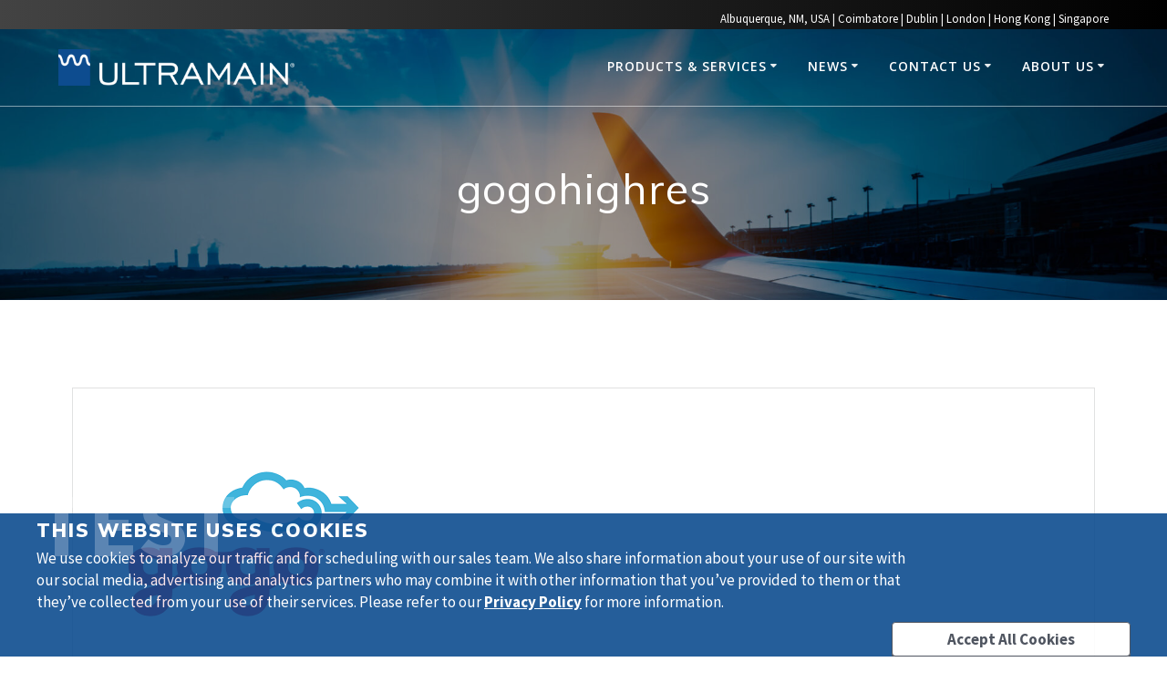

--- FILE ---
content_type: text/html; charset=UTF-8
request_url: https://staging.ultramain.com/297-2/gogohighres/
body_size: 15017
content:
<!DOCTYPE html>
<html dir="ltr" lang="en-US" prefix="og: https://ogp.me/ns#">
<head>
    <meta charset="UTF-8">
    <meta name="viewport" content="width=device-width, initial-scale=1">
    <link rel="profile" href="http://gmpg.org/xfn/11">

	<script id="CookiebotConfiguration" type="application/json" data-cookieconsent="ignore">
	{
		"Frameworks": {
			"IABTCF2": {
				"AllowedVendors": [],
				"AllowedGoogleACVendors": [],
				"AllowedPurposes": [],
				"AllowedSpecialPurposes": [],
				"AllowedFeatures": [],
				"AllowedSpecialFeatures": [],
		"VendorRestrictions": []
			}
		}
	}
</script>
<script type="text/javascript" data-cookieconsent="ignore">
	window.dataLayer = window.dataLayer || [];

	function gtag() {
		dataLayer.push(arguments);
	}

	gtag("consent", "default", {
		ad_personalization: "denied",
		ad_storage: "denied",
		ad_user_data: "denied",
		analytics_storage: "denied",
		functionality_storage: "denied",
		personalization_storage: "denied",
		security_storage: "granted",
		wait_for_update: 500,
	});
	gtag("set", "ads_data_redaction", true);
	</script>
<script type="text/javascript"
		id="Cookiebot"
		src="https://consent.cookiebot.com/uc.js"
		data-implementation="wp"
		data-cbid="a4585e6c-8e80-416e-b058-508658375dc4"
			data-framework="TCFv2.2"
							data-blockingmode="auto"
	></script>
    <script>
        (function (exports, d) {
            var _isReady = false,
                _event,
                _fns = [];

            function onReady(event) {
                d.removeEventListener("DOMContentLoaded", onReady);
                _isReady = true;
                _event = event;
                _fns.forEach(function (_fn) {
                    var fn = _fn[0],
                        context = _fn[1];
                    fn.call(context || exports, window.jQuery);
                });
            }

            function onReadyIe(event) {
                if (d.readyState === "complete") {
                    d.detachEvent("onreadystatechange", onReadyIe);
                    _isReady = true;
                    _event = event;
                    _fns.forEach(function (_fn) {
                        var fn = _fn[0],
                            context = _fn[1];
                        fn.call(context || exports, event);
                    });
                }
            }

            d.addEventListener && d.addEventListener("DOMContentLoaded", onReady) ||
            d.attachEvent && d.attachEvent("onreadystatechange", onReadyIe);

            function domReady(fn, context) {
                if (_isReady) {
                    fn.call(context, _event);
                }

                _fns.push([fn, context]);
            }

            exports.mesmerizeDomReady = domReady;
        })(window, document);
    </script>
	<title>gogohighres | Ultramain Systems</title>
	<style>img:is([sizes="auto" i], [sizes^="auto," i]) { contain-intrinsic-size: 3000px 1500px }</style>
	
		<!-- All in One SEO 4.8.5 - aioseo.com -->
	<meta name="robots" content="max-image-preview:large" />
	<meta name="author" content="Melissa"/>
	<link rel="canonical" href="https://staging.ultramain.com/297-2/gogohighres/" />
	<meta name="generator" content="All in One SEO (AIOSEO) 4.8.5" />
		<meta property="og:locale" content="en_US" />
		<meta property="og:site_name" content="Ultramain Systems | Simple | Mobile | Paperless" />
		<meta property="og:type" content="article" />
		<meta property="og:title" content="gogohighres | Ultramain Systems" />
		<meta property="og:url" content="https://staging.ultramain.com/297-2/gogohighres/" />
		<meta property="og:image" content="https://staging.ultramain.com/wp-content/uploads/2020/09/UtramainLogo.wt_.png" />
		<meta property="og:image:secure_url" content="https://staging.ultramain.com/wp-content/uploads/2020/09/UtramainLogo.wt_.png" />
		<meta property="article:published_time" content="2020-09-24T15:37:17+00:00" />
		<meta property="article:modified_time" content="2020-09-24T15:37:17+00:00" />
		<meta name="twitter:card" content="summary" />
		<meta name="twitter:title" content="gogohighres | Ultramain Systems" />
		<meta name="twitter:image" content="https://staging.ultramain.com/wp-content/uploads/2020/09/UtramainLogo.wt_.png" />
		<script type="application/ld+json" class="aioseo-schema">
			{"@context":"https:\/\/schema.org","@graph":[{"@type":"BreadcrumbList","@id":"https:\/\/staging.ultramain.com\/297-2\/gogohighres\/#breadcrumblist","itemListElement":[{"@type":"ListItem","@id":"https:\/\/staging.ultramain.com#listItem","position":1,"name":"Home","item":"https:\/\/staging.ultramain.com","nextItem":{"@type":"ListItem","@id":"https:\/\/staging.ultramain.com\/297-2\/gogohighres\/#listItem","name":"gogohighres"}},{"@type":"ListItem","@id":"https:\/\/staging.ultramain.com\/297-2\/gogohighres\/#listItem","position":2,"name":"gogohighres","previousItem":{"@type":"ListItem","@id":"https:\/\/staging.ultramain.com#listItem","name":"Home"}}]},{"@type":"ItemPage","@id":"https:\/\/staging.ultramain.com\/297-2\/gogohighres\/#itempage","url":"https:\/\/staging.ultramain.com\/297-2\/gogohighres\/","name":"gogohighres | Ultramain Systems","inLanguage":"en-US","isPartOf":{"@id":"https:\/\/staging.ultramain.com\/#website"},"breadcrumb":{"@id":"https:\/\/staging.ultramain.com\/297-2\/gogohighres\/#breadcrumblist"},"author":{"@id":"https:\/\/staging.ultramain.com\/author\/mmartinezultramain-com\/#author"},"creator":{"@id":"https:\/\/staging.ultramain.com\/author\/mmartinezultramain-com\/#author"},"datePublished":"2020-09-24T09:37:17-06:00","dateModified":"2020-09-24T09:37:17-06:00"},{"@type":"Organization","@id":"https:\/\/staging.ultramain.com\/#organization","name":"Ultramain Systems","description":"Simple | Mobile | Paperless","url":"https:\/\/staging.ultramain.com\/","logo":{"@type":"ImageObject","url":"https:\/\/staging.ultramain.com\/wp-content\/uploads\/2020\/09\/UtramainLogo.wt_.png","@id":"https:\/\/staging.ultramain.com\/297-2\/gogohighres\/#organizationLogo","width":2402,"height":371},"image":{"@id":"https:\/\/staging.ultramain.com\/297-2\/gogohighres\/#organizationLogo"}},{"@type":"Person","@id":"https:\/\/staging.ultramain.com\/author\/mmartinezultramain-com\/#author","url":"https:\/\/staging.ultramain.com\/author\/mmartinezultramain-com\/","name":"Melissa","image":{"@type":"ImageObject","@id":"https:\/\/staging.ultramain.com\/297-2\/gogohighres\/#authorImage","url":"https:\/\/secure.gravatar.com\/avatar\/621c69357322c67c9ee35e1c6946c9989c0e307878a941f7f1ad9fcd09004ed7?s=96&d=mm&r=g","width":96,"height":96,"caption":"Melissa"}},{"@type":"WebSite","@id":"https:\/\/staging.ultramain.com\/#website","url":"https:\/\/staging.ultramain.com\/","name":"Ultramain Systems","description":"Simple | Mobile | Paperless","inLanguage":"en-US","publisher":{"@id":"https:\/\/staging.ultramain.com\/#organization"}}]}
		</script>
		<!-- All in One SEO -->

<link rel='dns-prefetch' href='//fonts.googleapis.com' />
<link rel="alternate" type="application/rss+xml" title="Ultramain Systems &raquo; Feed" href="https://staging.ultramain.com/feed/" />
<link rel="alternate" type="application/rss+xml" title="Ultramain Systems &raquo; Comments Feed" href="https://staging.ultramain.com/comments/feed/" />
<script type="text/javascript">
/* <![CDATA[ */
window._wpemojiSettings = {"baseUrl":"https:\/\/s.w.org\/images\/core\/emoji\/16.0.1\/72x72\/","ext":".png","svgUrl":"https:\/\/s.w.org\/images\/core\/emoji\/16.0.1\/svg\/","svgExt":".svg","source":{"concatemoji":"https:\/\/staging.ultramain.com\/wp-includes\/js\/wp-emoji-release.min.js?ver=6.8.3"}};
/*! This file is auto-generated */
!function(s,n){var o,i,e;function c(e){try{var t={supportTests:e,timestamp:(new Date).valueOf()};sessionStorage.setItem(o,JSON.stringify(t))}catch(e){}}function p(e,t,n){e.clearRect(0,0,e.canvas.width,e.canvas.height),e.fillText(t,0,0);var t=new Uint32Array(e.getImageData(0,0,e.canvas.width,e.canvas.height).data),a=(e.clearRect(0,0,e.canvas.width,e.canvas.height),e.fillText(n,0,0),new Uint32Array(e.getImageData(0,0,e.canvas.width,e.canvas.height).data));return t.every(function(e,t){return e===a[t]})}function u(e,t){e.clearRect(0,0,e.canvas.width,e.canvas.height),e.fillText(t,0,0);for(var n=e.getImageData(16,16,1,1),a=0;a<n.data.length;a++)if(0!==n.data[a])return!1;return!0}function f(e,t,n,a){switch(t){case"flag":return n(e,"\ud83c\udff3\ufe0f\u200d\u26a7\ufe0f","\ud83c\udff3\ufe0f\u200b\u26a7\ufe0f")?!1:!n(e,"\ud83c\udde8\ud83c\uddf6","\ud83c\udde8\u200b\ud83c\uddf6")&&!n(e,"\ud83c\udff4\udb40\udc67\udb40\udc62\udb40\udc65\udb40\udc6e\udb40\udc67\udb40\udc7f","\ud83c\udff4\u200b\udb40\udc67\u200b\udb40\udc62\u200b\udb40\udc65\u200b\udb40\udc6e\u200b\udb40\udc67\u200b\udb40\udc7f");case"emoji":return!a(e,"\ud83e\udedf")}return!1}function g(e,t,n,a){var r="undefined"!=typeof WorkerGlobalScope&&self instanceof WorkerGlobalScope?new OffscreenCanvas(300,150):s.createElement("canvas"),o=r.getContext("2d",{willReadFrequently:!0}),i=(o.textBaseline="top",o.font="600 32px Arial",{});return e.forEach(function(e){i[e]=t(o,e,n,a)}),i}function t(e){var t=s.createElement("script");t.src=e,t.defer=!0,s.head.appendChild(t)}"undefined"!=typeof Promise&&(o="wpEmojiSettingsSupports",i=["flag","emoji"],n.supports={everything:!0,everythingExceptFlag:!0},e=new Promise(function(e){s.addEventListener("DOMContentLoaded",e,{once:!0})}),new Promise(function(t){var n=function(){try{var e=JSON.parse(sessionStorage.getItem(o));if("object"==typeof e&&"number"==typeof e.timestamp&&(new Date).valueOf()<e.timestamp+604800&&"object"==typeof e.supportTests)return e.supportTests}catch(e){}return null}();if(!n){if("undefined"!=typeof Worker&&"undefined"!=typeof OffscreenCanvas&&"undefined"!=typeof URL&&URL.createObjectURL&&"undefined"!=typeof Blob)try{var e="postMessage("+g.toString()+"("+[JSON.stringify(i),f.toString(),p.toString(),u.toString()].join(",")+"));",a=new Blob([e],{type:"text/javascript"}),r=new Worker(URL.createObjectURL(a),{name:"wpTestEmojiSupports"});return void(r.onmessage=function(e){c(n=e.data),r.terminate(),t(n)})}catch(e){}c(n=g(i,f,p,u))}t(n)}).then(function(e){for(var t in e)n.supports[t]=e[t],n.supports.everything=n.supports.everything&&n.supports[t],"flag"!==t&&(n.supports.everythingExceptFlag=n.supports.everythingExceptFlag&&n.supports[t]);n.supports.everythingExceptFlag=n.supports.everythingExceptFlag&&!n.supports.flag,n.DOMReady=!1,n.readyCallback=function(){n.DOMReady=!0}}).then(function(){return e}).then(function(){var e;n.supports.everything||(n.readyCallback(),(e=n.source||{}).concatemoji?t(e.concatemoji):e.wpemoji&&e.twemoji&&(t(e.twemoji),t(e.wpemoji)))}))}((window,document),window._wpemojiSettings);
/* ]]> */
</script>
<style id='wp-emoji-styles-inline-css' type='text/css'>

	img.wp-smiley, img.emoji {
		display: inline !important;
		border: none !important;
		box-shadow: none !important;
		height: 1em !important;
		width: 1em !important;
		margin: 0 0.07em !important;
		vertical-align: -0.1em !important;
		background: none !important;
		padding: 0 !important;
	}
</style>
<link rel='stylesheet' id='wp-block-library-css' href='https://staging.ultramain.com/wp-includes/css/dist/block-library/style.min.css?ver=6.8.3' type='text/css' media='all' />
<style id='classic-theme-styles-inline-css' type='text/css'>
/*! This file is auto-generated */
.wp-block-button__link{color:#fff;background-color:#32373c;border-radius:9999px;box-shadow:none;text-decoration:none;padding:calc(.667em + 2px) calc(1.333em + 2px);font-size:1.125em}.wp-block-file__button{background:#32373c;color:#fff;text-decoration:none}
</style>
<style id='global-styles-inline-css' type='text/css'>
:root{--wp--preset--aspect-ratio--square: 1;--wp--preset--aspect-ratio--4-3: 4/3;--wp--preset--aspect-ratio--3-4: 3/4;--wp--preset--aspect-ratio--3-2: 3/2;--wp--preset--aspect-ratio--2-3: 2/3;--wp--preset--aspect-ratio--16-9: 16/9;--wp--preset--aspect-ratio--9-16: 9/16;--wp--preset--color--black: #000000;--wp--preset--color--cyan-bluish-gray: #abb8c3;--wp--preset--color--white: #ffffff;--wp--preset--color--pale-pink: #f78da7;--wp--preset--color--vivid-red: #cf2e2e;--wp--preset--color--luminous-vivid-orange: #ff6900;--wp--preset--color--luminous-vivid-amber: #fcb900;--wp--preset--color--light-green-cyan: #7bdcb5;--wp--preset--color--vivid-green-cyan: #00d084;--wp--preset--color--pale-cyan-blue: #8ed1fc;--wp--preset--color--vivid-cyan-blue: #0693e3;--wp--preset--color--vivid-purple: #9b51e0;--wp--preset--gradient--vivid-cyan-blue-to-vivid-purple: linear-gradient(135deg,rgba(6,147,227,1) 0%,rgb(155,81,224) 100%);--wp--preset--gradient--light-green-cyan-to-vivid-green-cyan: linear-gradient(135deg,rgb(122,220,180) 0%,rgb(0,208,130) 100%);--wp--preset--gradient--luminous-vivid-amber-to-luminous-vivid-orange: linear-gradient(135deg,rgba(252,185,0,1) 0%,rgba(255,105,0,1) 100%);--wp--preset--gradient--luminous-vivid-orange-to-vivid-red: linear-gradient(135deg,rgba(255,105,0,1) 0%,rgb(207,46,46) 100%);--wp--preset--gradient--very-light-gray-to-cyan-bluish-gray: linear-gradient(135deg,rgb(238,238,238) 0%,rgb(169,184,195) 100%);--wp--preset--gradient--cool-to-warm-spectrum: linear-gradient(135deg,rgb(74,234,220) 0%,rgb(151,120,209) 20%,rgb(207,42,186) 40%,rgb(238,44,130) 60%,rgb(251,105,98) 80%,rgb(254,248,76) 100%);--wp--preset--gradient--blush-light-purple: linear-gradient(135deg,rgb(255,206,236) 0%,rgb(152,150,240) 100%);--wp--preset--gradient--blush-bordeaux: linear-gradient(135deg,rgb(254,205,165) 0%,rgb(254,45,45) 50%,rgb(107,0,62) 100%);--wp--preset--gradient--luminous-dusk: linear-gradient(135deg,rgb(255,203,112) 0%,rgb(199,81,192) 50%,rgb(65,88,208) 100%);--wp--preset--gradient--pale-ocean: linear-gradient(135deg,rgb(255,245,203) 0%,rgb(182,227,212) 50%,rgb(51,167,181) 100%);--wp--preset--gradient--electric-grass: linear-gradient(135deg,rgb(202,248,128) 0%,rgb(113,206,126) 100%);--wp--preset--gradient--midnight: linear-gradient(135deg,rgb(2,3,129) 0%,rgb(40,116,252) 100%);--wp--preset--font-size--small: 13px;--wp--preset--font-size--medium: 20px;--wp--preset--font-size--large: 36px;--wp--preset--font-size--x-large: 42px;--wp--preset--spacing--20: 0.44rem;--wp--preset--spacing--30: 0.67rem;--wp--preset--spacing--40: 1rem;--wp--preset--spacing--50: 1.5rem;--wp--preset--spacing--60: 2.25rem;--wp--preset--spacing--70: 3.38rem;--wp--preset--spacing--80: 5.06rem;--wp--preset--shadow--natural: 6px 6px 9px rgba(0, 0, 0, 0.2);--wp--preset--shadow--deep: 12px 12px 50px rgba(0, 0, 0, 0.4);--wp--preset--shadow--sharp: 6px 6px 0px rgba(0, 0, 0, 0.2);--wp--preset--shadow--outlined: 6px 6px 0px -3px rgba(255, 255, 255, 1), 6px 6px rgba(0, 0, 0, 1);--wp--preset--shadow--crisp: 6px 6px 0px rgba(0, 0, 0, 1);}:where(.is-layout-flex){gap: 0.5em;}:where(.is-layout-grid){gap: 0.5em;}body .is-layout-flex{display: flex;}.is-layout-flex{flex-wrap: wrap;align-items: center;}.is-layout-flex > :is(*, div){margin: 0;}body .is-layout-grid{display: grid;}.is-layout-grid > :is(*, div){margin: 0;}:where(.wp-block-columns.is-layout-flex){gap: 2em;}:where(.wp-block-columns.is-layout-grid){gap: 2em;}:where(.wp-block-post-template.is-layout-flex){gap: 1.25em;}:where(.wp-block-post-template.is-layout-grid){gap: 1.25em;}.has-black-color{color: var(--wp--preset--color--black) !important;}.has-cyan-bluish-gray-color{color: var(--wp--preset--color--cyan-bluish-gray) !important;}.has-white-color{color: var(--wp--preset--color--white) !important;}.has-pale-pink-color{color: var(--wp--preset--color--pale-pink) !important;}.has-vivid-red-color{color: var(--wp--preset--color--vivid-red) !important;}.has-luminous-vivid-orange-color{color: var(--wp--preset--color--luminous-vivid-orange) !important;}.has-luminous-vivid-amber-color{color: var(--wp--preset--color--luminous-vivid-amber) !important;}.has-light-green-cyan-color{color: var(--wp--preset--color--light-green-cyan) !important;}.has-vivid-green-cyan-color{color: var(--wp--preset--color--vivid-green-cyan) !important;}.has-pale-cyan-blue-color{color: var(--wp--preset--color--pale-cyan-blue) !important;}.has-vivid-cyan-blue-color{color: var(--wp--preset--color--vivid-cyan-blue) !important;}.has-vivid-purple-color{color: var(--wp--preset--color--vivid-purple) !important;}.has-black-background-color{background-color: var(--wp--preset--color--black) !important;}.has-cyan-bluish-gray-background-color{background-color: var(--wp--preset--color--cyan-bluish-gray) !important;}.has-white-background-color{background-color: var(--wp--preset--color--white) !important;}.has-pale-pink-background-color{background-color: var(--wp--preset--color--pale-pink) !important;}.has-vivid-red-background-color{background-color: var(--wp--preset--color--vivid-red) !important;}.has-luminous-vivid-orange-background-color{background-color: var(--wp--preset--color--luminous-vivid-orange) !important;}.has-luminous-vivid-amber-background-color{background-color: var(--wp--preset--color--luminous-vivid-amber) !important;}.has-light-green-cyan-background-color{background-color: var(--wp--preset--color--light-green-cyan) !important;}.has-vivid-green-cyan-background-color{background-color: var(--wp--preset--color--vivid-green-cyan) !important;}.has-pale-cyan-blue-background-color{background-color: var(--wp--preset--color--pale-cyan-blue) !important;}.has-vivid-cyan-blue-background-color{background-color: var(--wp--preset--color--vivid-cyan-blue) !important;}.has-vivid-purple-background-color{background-color: var(--wp--preset--color--vivid-purple) !important;}.has-black-border-color{border-color: var(--wp--preset--color--black) !important;}.has-cyan-bluish-gray-border-color{border-color: var(--wp--preset--color--cyan-bluish-gray) !important;}.has-white-border-color{border-color: var(--wp--preset--color--white) !important;}.has-pale-pink-border-color{border-color: var(--wp--preset--color--pale-pink) !important;}.has-vivid-red-border-color{border-color: var(--wp--preset--color--vivid-red) !important;}.has-luminous-vivid-orange-border-color{border-color: var(--wp--preset--color--luminous-vivid-orange) !important;}.has-luminous-vivid-amber-border-color{border-color: var(--wp--preset--color--luminous-vivid-amber) !important;}.has-light-green-cyan-border-color{border-color: var(--wp--preset--color--light-green-cyan) !important;}.has-vivid-green-cyan-border-color{border-color: var(--wp--preset--color--vivid-green-cyan) !important;}.has-pale-cyan-blue-border-color{border-color: var(--wp--preset--color--pale-cyan-blue) !important;}.has-vivid-cyan-blue-border-color{border-color: var(--wp--preset--color--vivid-cyan-blue) !important;}.has-vivid-purple-border-color{border-color: var(--wp--preset--color--vivid-purple) !important;}.has-vivid-cyan-blue-to-vivid-purple-gradient-background{background: var(--wp--preset--gradient--vivid-cyan-blue-to-vivid-purple) !important;}.has-light-green-cyan-to-vivid-green-cyan-gradient-background{background: var(--wp--preset--gradient--light-green-cyan-to-vivid-green-cyan) !important;}.has-luminous-vivid-amber-to-luminous-vivid-orange-gradient-background{background: var(--wp--preset--gradient--luminous-vivid-amber-to-luminous-vivid-orange) !important;}.has-luminous-vivid-orange-to-vivid-red-gradient-background{background: var(--wp--preset--gradient--luminous-vivid-orange-to-vivid-red) !important;}.has-very-light-gray-to-cyan-bluish-gray-gradient-background{background: var(--wp--preset--gradient--very-light-gray-to-cyan-bluish-gray) !important;}.has-cool-to-warm-spectrum-gradient-background{background: var(--wp--preset--gradient--cool-to-warm-spectrum) !important;}.has-blush-light-purple-gradient-background{background: var(--wp--preset--gradient--blush-light-purple) !important;}.has-blush-bordeaux-gradient-background{background: var(--wp--preset--gradient--blush-bordeaux) !important;}.has-luminous-dusk-gradient-background{background: var(--wp--preset--gradient--luminous-dusk) !important;}.has-pale-ocean-gradient-background{background: var(--wp--preset--gradient--pale-ocean) !important;}.has-electric-grass-gradient-background{background: var(--wp--preset--gradient--electric-grass) !important;}.has-midnight-gradient-background{background: var(--wp--preset--gradient--midnight) !important;}.has-small-font-size{font-size: var(--wp--preset--font-size--small) !important;}.has-medium-font-size{font-size: var(--wp--preset--font-size--medium) !important;}.has-large-font-size{font-size: var(--wp--preset--font-size--large) !important;}.has-x-large-font-size{font-size: var(--wp--preset--font-size--x-large) !important;}
:where(.wp-block-post-template.is-layout-flex){gap: 1.25em;}:where(.wp-block-post-template.is-layout-grid){gap: 1.25em;}
:where(.wp-block-columns.is-layout-flex){gap: 2em;}:where(.wp-block-columns.is-layout-grid){gap: 2em;}
:root :where(.wp-block-pullquote){font-size: 1.5em;line-height: 1.6;}
</style>
<link rel='stylesheet' id='ctct_form_styles-css' href='https://staging.ultramain.com/wp-content/plugins/constant-contact-forms/assets/css/style.css?ver=2.11.3' type='text/css' media='all' />
<link rel='stylesheet' id='contact-form-7-css' href='https://staging.ultramain.com/wp-content/plugins/contact-form-7/includes/css/styles.css?ver=6.1' type='text/css' media='all' />
<link rel='stylesheet' id='wp-show-posts-css' href='https://staging.ultramain.com/wp-content/plugins/wp-show-posts/css/wp-show-posts-min.css?ver=1.1.6' type='text/css' media='all' />
<link rel='stylesheet' id='ivory-search-styles-css' href='https://staging.ultramain.com/wp-content/plugins/add-search-to-menu/public/css/ivory-search.min.css?ver=5.5.11' type='text/css' media='all' />
<link rel='stylesheet' id='mesmerize-style-css' href='https://staging.ultramain.com/wp-content/themes/mesmerize-pro/style.min.css?ver=1.6.184' type='text/css' media='all' />
<style id='mesmerize-style-inline-css' type='text/css'>
img.logo.dark, img.custom-logo{width:auto;max-height:40px !important;}
/** cached kirki style */.footer-content.color-overlay::before{background:#ffffff;opacity:0.5;}.footer p, .footer{color:#FFF;}.footer a .fa, .footer .fa{color:#FFF;}.footer a:hover .fa{color:#3F464C;}.footer-border-accent{border-color:rgb(3,169,244) !important;}.footer-bg-accent{background-color:rgb(3,169,244) !important;}body{font-family:"Source Sans Pro", Helvetica, Arial, sans-serif;font-weight:400;font-style:normal;color:#909293;}body h1{font-family:Muli, Helvetica, Arial, sans-serif;font-weight:600;font-size:2.625rem;line-height:4rem;letter-spacing:normal;color:#3C424F;}body h2{font-family:Muli, Helvetica, Arial, sans-serif;font-weight:600;font-size:2.188rem;line-height:3rem;letter-spacing:normal;text-transform:none;color:#3C424F;}body h3{font-family:Muli, Helvetica, Arial, sans-serif;font-weight:600;font-size:1.313rem;line-height:2.25rem;letter-spacing:normal;text-transform:none;color:#3C424F;}body h4{font-family:Muli, Helvetica, Arial, sans-serif;font-weight:600;font-size:0.963rem;line-height:1.75rem;letter-spacing:0.0625rem;text-transform:none;color:#3C424F;}body h5{font-family:Muli, Helvetica, Arial, sans-serif;font-weight:800;font-style:normal;font-size:0.875rem;line-height:1.8;letter-spacing:2px;text-transform:none;color:#3C424F;}body h6{font-family:Muli, Helvetica, Arial, sans-serif;font-weight:800;font-size:0.766rem;line-height:1.375rem;letter-spacing:0.1875rem;color:#3C424F;}.header.color-overlay:before{background:#000000;}.header .background-overlay,.header.color-overlay::before{opacity:0.42;}.header.color-overlay:after{filter:invert(0%) ;}.header-homepage p.header-subtitle2{margin-top:0;margin-bottom:20px;font-family:Roboto, Helvetica, Arial, sans-serif;font-weight:300;font-size:1.4em;line-height:130%;letter-spacing:0px;text-transform:none;color:#ffffff;background:rgba(0,0,0,0);padding-top:0px;padding-bottom:0px;padding-left:0px;padding-right:0px;-webkit-border-radius:0px;-moz-border-radius:0px;border-radius:0px;}.header-homepage h1.hero-title{font-family:Muli, Helvetica, Arial, sans-serif;font-weight:300;font-style:normal;font-size:3.3em;line-height:120%;letter-spacing:5px;text-transform:capitalize;color:#FFFFFF;}.header-homepage .hero-title{margin-top:0;margin-bottom:20px;background:rgba(0,0,0,0);padding-top:0px;padding-bottom:0px;padding-left:0px;padding-right:0px;-webkit-border-radius:0px;-moz-border-radius:0px;border-radius:0px;}.header-homepage p.header-subtitle{margin-top:0;margin-bottom:50px;font-family:Muli, Helvetica, Arial, sans-serif;font-weight:300;font-style:normal;font-size:1.5em;line-height:130%;letter-spacing:0px;text-transform:none;color:#FFFFFF;background:rgba(255,255,255,0);padding-top:0px;padding-bottom:0px;padding-left:0px;padding-right:0px;-webkit-border-radius:0px;-moz-border-radius:0px;border-radius:0px;}.header-buttons-wrapper{background:rgba(0,0,0,0);padding-top:0px;padding-bottom:0px;padding-left:0px;padding-right:0px;-webkit-border-radius:0px;-moz-border-radius:0px;border-radius:0px;}.header-homepage .header-description-row{padding-top:8%;padding-bottom:10%;}.inner-header-description{padding-top:5%;padding-bottom:6%;}.inner-header-description .header-subtitle{font-family:Muli, Helvetica, Arial, sans-serif;font-weight:300;font-style:normal;font-size:1.3em;line-height:130%;letter-spacing:0px;text-transform:none;color:#ffffff;}.inner-header-description h1.hero-title{font-family:Muli, Helvetica, Arial, sans-serif;font-weight:400;font-style:normal;font-size:2.0em;line-height:110%;letter-spacing:0.9px;text-transform:none;color:#FFFFFF;}.header-top-bar-inner{height:32px;}.header-top-bar .header-top-bar-area.area-left span{color:#FFFFFF;}.header-top-bar .header-top-bar-area.area-left i.fa{color:#B2B1B0;}.header-top-bar .header-top-bar-area.area-left .top-bar-social-icons i{color:#fff;}.header-top-bar .header-top-bar-area.area-left .top-bar-social-icons i:hover{color:#fff;}.header-top-bar .header-top-bar-area.area-left .top-bar-menu > li > a{color:#fff;}.header-top-bar .header-top-bar-area.area-left .top-bar-menu > li > a:hover{color:#fff!important;}.header-top-bar .header-top-bar-area.area-left .top-bar-menu > li > a:visited{color:#fff;}.header-top-bar .header-top-bar-area.area-left span.top-bar-text{color:#fff;}.header-top-bar .header-top-bar-area.area-right span{color:#FFFFFF;}.header-top-bar .header-top-bar-area.area-right i.fa{color:#999;}.header-top-bar .header-top-bar-area.area-right .top-bar-social-icons i{color:#B2B1B0;}.header-top-bar .header-top-bar-area.area-right .top-bar-social-icons i:hover{color:#fff;}.header-top-bar .header-top-bar-area.area-right .top-bar-menu > li > a{color:#fff;}.header-top-bar .header-top-bar-area.area-right .top-bar-menu > li > a:hover{color:#fff!important;}.header-top-bar .header-top-bar-area.area-right .top-bar-menu > li > a:visited{color:#fff;}.header-top-bar .header-top-bar-area.area-right span.top-bar-text{color:#fff;}.mesmerize-inner-page .navigation-bar.bordered{border-bottom-color:rgba(255, 255, 255, 0.5);border-bottom-width:1px;border-bottom-style:solid;}.mesmerize-inner-page .fixto-fixed .main_menu_col, .mesmerize-inner-page .fixto-fixed .main-menu{justify-content:flex-end!important;}.mesmerize-inner-page .navigation-bar.fixto-fixed{background-color:rgba(255, 255, 255, 1)!important;}.mesmerize-inner-page #main_menu > li > a{font-family:"Open Sans", Helvetica, Arial, sans-serif;font-weight:600;font-style:normal;font-size:14px;line-height:160%;letter-spacing:1px;text-transform:uppercase;}.mesmerize-front-page .fixto-fixed .main_menu_col, .mesmerize-front-page .fixto-fixed .main-menu{justify-content:flex-end!important;}.mesmerize-front-page .navigation-bar.fixto-fixed{background-color:rgba(255, 255, 255, 1)!important;}.mesmerize-front-page #main_menu > li > a{font-family:Muli, Helvetica, Arial, sans-serif;font-weight:600;font-style:normal;font-size:14px;line-height:160%;letter-spacing:1px;text-transform:uppercase;}.mesmerize-front-page #main_menu > li li > a{font-family:Muli, Helvetica, Arial, sans-serif;font-weight:600;font-style:normal;font-size:0.875rem;line-height:120%;letter-spacing:0px;text-transform:none;}.mesmerize-front-page .header-nav-area .social-icons a{color:#FFFFFF!important;}.mesmerize-front-page .fixto-fixed .header-nav-area .social-icons a{color:#000000!important;}.mesmerize-front-page  .nav-search.widget_search *{color:#FFFFFF;}.mesmerize-front-page  .nav-search.widget_search input{border-color:#FFFFFF;}.mesmerize-front-page  .nav-search.widget_search input::-webkit-input-placeholder{color:#FFFFFF;}.mesmerize-front-page  .nav-search.widget_search input:-ms-input-placeholder{color:#FFFFFF;}.mesmerize-front-page  .nav-search.widget_search input:-moz-placeholder{color:#FFFFFF;}.mesmerize-front-page .fixto-fixed  .nav-search.widget_search *{color:#000000;}.mesmerize-front-page .fixto-fixed  .nav-search.widget_search input{border-color:#000000;}.mesmerize-front-page .fixto-fixed  .nav-search.widget_search input::-webkit-input-placeholder{color:#000000;}.mesmerize-front-page .fixto-fixed  .nav-search.widget_search input:-ms-input-placeholder{color:#000000;}.mesmerize-front-page .fixto-fixed  .nav-search.widget_search input:-moz-placeholder{color:#000000;}.mesmerize-inner-page .inner_header-nav-area .social-icons a{color:#FFFFFF!important;}.mesmerize-inner-page .fixto-fixed .inner_header-nav-area .social-icons a{color:#000000!important;}.mesmerize-inner-page .nav-search.widget_search *{color:#FFFFFF;}.mesmerize-inner-page .nav-search.widget_search input{border-color:#FFFFFF;}.mesmerize-inner-page .nav-search.widget_search input::-webkit-input-placeholder{color:#FFFFFF;}.mesmerize-inner-page .nav-search.widget_search input:-ms-input-placeholder{color:#FFFFFF;}.mesmerize-inner-page .nav-search.widget_search input:-moz-placeholder{color:#FFFFFF;}.mesmerize-inner-page .fixto-fixed .nav-search.widget_search *{color:#000000;}.mesmerize-inner-page .fixto-fixed .nav-search.widget_search input{border-color:#000000;}.mesmerize-inner-page .fixto-fixed .nav-search.widget_search input::-webkit-input-placeholder{color:#000000;}.mesmerize-inner-page .fixto-fixed .nav-search.widget_search input:-ms-input-placeholder{color:#000000;}.mesmerize-inner-page .fixto-fixed .nav-search.widget_search input:-moz-placeholder{color:#000000;}[data-component="offcanvas"] i.fa{color:#fff!important;}[data-component="offcanvas"] .bubble{background-color:#fff!important;}.fixto-fixed [data-component="offcanvas"] i.fa{color:#000000!important;}.fixto-fixed [data-component="offcanvas"] .bubble{background-color:#000000!important;}#offcanvas-wrapper{background-color:#222B34!important;}html.has-offscreen body:after{background-color:rgba(34, 43, 52, 0.7)!important;}#offcanvas-wrapper *:not(.arrow){color:#ffffff!important;}#offcanvas_menu li.open, #offcanvas_menu li.current-menu-item, #offcanvas_menu li.current-menu-item > a, #offcanvas_menu li.current_page_item, #offcanvas_menu li.current_page_item > a{background-color:#FFFFFF;}#offcanvas_menu li.open > a, #offcanvas_menu li.open > a > i, #offcanvas_menu li.current-menu-item > a, #offcanvas_menu li.current_page_item > a{color:#2395F6!important;}#offcanvas_menu li.open > a, #offcanvas_menu li.current-menu-item > a, #offcanvas_menu li.current_page_item > a{border-left-color:#2395F6!important;}#offcanvas_menu li > ul{background-color:#686B77;}#offcanvas_menu li > a{font-family:"Open Sans", Helvetica, Arial, sans-serif;font-weight:400;font-size:0.875rem;line-height:100%;letter-spacing:0px;text-transform:none;}.navigation-bar.homepage:not(.coloured-nav) a.text-logo,.navigation-bar.homepage:not(.coloured-nav) #main_menu li.logo > a.text-logo,.navigation-bar.homepage:not(.coloured-nav) #main_menu li.logo > a.text-logo:hover{color:#fff;font-family:inherit;font-weight:600;font-size:1.6rem;line-height:100%;letter-spacing:0px;text-transform:uppercase;}.navigation-bar.homepage.fixto-fixed a.text-logo,.navigation-bar.homepage.fixto-fixed .dark-logo a.text-logo{color:#4a4a4a!important;}.navigation-bar:not(.homepage) a.text-logo,.navigation-bar:not(.homepage) #main_menu li.logo > a.text-logo,.navigation-bar:not(.homepage) #main_menu li.logo > a.text-logo:hover,.navigation-bar:not(.homepage) a.text-logo,.navigation-bar:not(.homepage) #main_menu li.logo > a.text-logo,.navigation-bar:not(.homepage) #main_menu li.logo > a.text-logo:hover{color:#fff;font-family:inherit;font-weight:600;font-size:1.6rem;line-height:100%;letter-spacing:0px;text-transform:uppercase;}.navigation-bar.fixto-fixed:not(.homepage) a.text-logo,.navigation-bar.fixto-fixed:not(.homepage) .dark-logo a.text-logo, .navigation-bar.alternate:not(.homepage) a.text-logo, .navigation-bar.alternate:not(.homepage) .dark-logo a.text-logo{color:#4a4a4a!important;}.slide-progress{background:rgba(3, 169, 244, 0.5);height:5px;}.header-slider-navigation.separated .owl-nav .owl-next,.header-slider-navigation.separated .owl-nav .owl-prev{margin-left:40px;margin-right:40px;}.header-slider-navigation .owl-nav .owl-next,.header-slider-navigation .owl-nav .owl-prev{padding:0px;background:rgba(0, 0, 0, 0);}.header-slider-navigation .owl-nav .owl-next i,.header-slider-navigation .owl-nav .owl-prev i{font-size:50px;width:50px;height:50px;color:#ffffff;}.header-slider-navigation .owl-nav .owl-next:hover,.header-slider-navigation .owl-nav .owl-prev:hover{background:rgba(0, 0, 0, 0);}.header-slider-navigation .owl-dots{margin-bottom:0px;margin-top:0px;}.header-slider-navigation .owl-dots .owl-dot span{background:rgba(255,255,255,0.3);}.header-slider-navigation .owl-dots .owl-dot.active span,.header-slider-navigation .owl-dots .owl-dot:hover span{background:#ffffff;}.header-slider-navigation .owl-dots .owl-dot{margin:0px 7px;}@media (min-width: 767px){.footer .footer-content{padding-top:0px;padding-bottom:0px;}}@media (max-width: 1023px){body{font-size:calc( 17px * 0.875 );}}@media (min-width: 1024px){body{font-size:17px;}}@media only screen and (min-width: 768px){body h1{font-size:3rem;}body h2{font-size:2.5rem;}body h3{font-size:1.5rem;}body h4{font-size:1.1rem;}body h5{font-size:1.3rem;}body h6{font-size:0.875rem;}.header-homepage p.header-subtitle2{font-size:1.4em;}.header-homepage h1.hero-title{font-size:3.4rem;}.header-homepage p.header-subtitle{font-size:1.5em;}.header-content .align-holder{width:85%!important;}.inner-header-description{text-align:center!important;}.inner-header-description .header-subtitle{font-size:1.3em;}.inner-header-description h1.hero-title{font-size:2.75em;}}@media screen and (min-width: 768px){.header{background-position:left center;}}@media screen and (max-width:767px){.header-homepage .header-description-row{padding-top:10%;padding-bottom:10%;}}
</style>
<link rel='stylesheet' id='mesmerize-fonts-css' href="" data-href='https://fonts.googleapis.com/css?family=Open+Sans%3A300%2C400%2C600%2C700%2C300%2C400%2C600%2C700%7CMuli%3A300%2C300italic%2C400%2C400italic%2C600%2C600italic%2C700%2C700italic%2C900%2C900italic%2C300%2C300italic%2C400%2C400italic%2C600%2C600italic%2C700%2C700italic%2C900%2C900italic%7CPlayfair+Display%3A400%2C400italic%2C700%2C700italic%2C400%2C400italic%2C700%2C700italic%7CRoboto%3ARoboto%7CSource+Sans+Pro%3A200%2C200italic%2C300%2C300italic%2Cregular%2Citalic%2C600%2C600italic%2C700%2C700italic%2C900%2C900italic&#038;subset=latin%2Clatin-ext&#038;display=swap' type='text/css' media='all' />
<link rel='stylesheet' id='mesmerize-style-bundle-css' href='https://staging.ultramain.com/wp-content/themes/mesmerize-pro/pro/assets/css/theme.bundle.min.css?ver=1.6.184' type='text/css' media='all' />
<link rel='stylesheet' id='__EPYT__style-css' href='https://staging.ultramain.com/wp-content/plugins/youtube-embed-plus/styles/ytprefs.min.css?ver=14.2.3' type='text/css' media='all' />
<style id='__EPYT__style-inline-css' type='text/css'>

                .epyt-gallery-thumb {
                        width: 33.333%;
                }
                
</style>
<script type="text/javascript" src="https://staging.ultramain.com/wp-includes/js/jquery/jquery.min.js?ver=3.7.1" id="jquery-core-js"></script>
<script type="text/javascript" src="https://staging.ultramain.com/wp-includes/js/jquery/jquery-migrate.min.js?ver=3.4.1" id="jquery-migrate-js"></script>
<script type="text/javascript" id="jquery-js-after">
/* <![CDATA[ */
    
        (function () {
            function setHeaderTopSpacing() {

                setTimeout(function() {
                  var headerTop = document.querySelector('.header-top');
                  var headers = document.querySelectorAll('.header-wrapper .header,.header-wrapper .header-homepage');

                  for (var i = 0; i < headers.length; i++) {
                      var item = headers[i];
                      item.style.paddingTop = headerTop.getBoundingClientRect().height + "px";
                  }

                    var languageSwitcher = document.querySelector('.mesmerize-language-switcher');

                    if(languageSwitcher){
                        languageSwitcher.style.top = "calc( " +  headerTop.getBoundingClientRect().height + "px + 1rem)" ;
                    }
                    
                }, 100);

             
            }

            window.addEventListener('resize', setHeaderTopSpacing);
            window.mesmerizeSetHeaderTopSpacing = setHeaderTopSpacing
            mesmerizeDomReady(setHeaderTopSpacing);
        })();
    
    
/* ]]> */
</script>
<script type="text/javascript" id="__ytprefs__-js-extra">
/* <![CDATA[ */
var _EPYT_ = {"ajaxurl":"https:\/\/staging.ultramain.com\/wp-admin\/admin-ajax.php","security":"52967fddff","gallery_scrolloffset":"20","eppathtoscripts":"https:\/\/staging.ultramain.com\/wp-content\/plugins\/youtube-embed-plus\/scripts\/","eppath":"https:\/\/staging.ultramain.com\/wp-content\/plugins\/youtube-embed-plus\/","epresponsiveselector":"[\"iframe.__youtube_prefs_widget__\"]","epdovol":"1","version":"14.2.3","evselector":"iframe.__youtube_prefs__[src], iframe[src*=\"youtube.com\/embed\/\"], iframe[src*=\"youtube-nocookie.com\/embed\/\"]","ajax_compat":"","maxres_facade":"eager","ytapi_load":"light","pause_others":"","stopMobileBuffer":"1","facade_mode":"","not_live_on_channel":""};
/* ]]> */
</script>
<script type="text/javascript" src="https://staging.ultramain.com/wp-content/plugins/youtube-embed-plus/scripts/ytprefs.min.js?ver=14.2.3" id="__ytprefs__-js"></script>
<link rel="https://api.w.org/" href="https://staging.ultramain.com/wp-json/" /><link rel="alternate" title="JSON" type="application/json" href="https://staging.ultramain.com/wp-json/wp/v2/media/301" /><link rel="EditURI" type="application/rsd+xml" title="RSD" href="https://staging.ultramain.com/xmlrpc.php?rsd" />
<meta name="generator" content="WordPress 6.8.3" />
<link rel='shortlink' href='https://staging.ultramain.com/?p=301' />
<link rel="alternate" title="oEmbed (JSON)" type="application/json+oembed" href="https://staging.ultramain.com/wp-json/oembed/1.0/embed?url=https%3A%2F%2Fstaging.ultramain.com%2F297-2%2Fgogohighres%2F" />
<link rel="alternate" title="oEmbed (XML)" type="text/xml+oembed" href="https://staging.ultramain.com/wp-json/oembed/1.0/embed?url=https%3A%2F%2Fstaging.ultramain.com%2F297-2%2Fgogohighres%2F&#038;format=xml" />
    <script type="text/javascript" data-name="async-styles">
        (function () {
            var links = document.querySelectorAll('link[data-href]');
            for (var i = 0; i < links.length; i++) {
                var item = links[i];
                item.href = item.getAttribute('data-href')
            }
        })();
    </script>
	<style data-prefix="inner_header" data-name="menu-variant-style">
/** cached menu style */.mesmerize-inner-page ul.dropdown-menu > li {  color: #fff; } .mesmerize-inner-page .fixto-fixed ul.dropdown-menu > li {  color: #000; }  .mesmerize-inner-page ul.dropdown-menu.active-line-bottom > li > a, .mesmerize-inner-page ul.dropdown-menu.active-line-bottom > li > a, ul.dropdown-menu.default > li > a, .mesmerize-inner-page ul.dropdown-menu.default > li > a {   border-bottom: 3px solid transparent; } .mesmerize-inner-page ul.dropdown-menu.active-line-bottom > .current_page_item > a, .mesmerize-inner-page ul.dropdown-menu.active-line-bottom > .current-menu-item > a, ul.dropdown-menu.default > .current_page_item > a, .mesmerize-inner-page ul.dropdown-menu.default > .current-menu-item > a {  border-bottom-color: #03a9f4; } .mesmerize-inner-page ul.dropdown-menu.active-line-bottom > li:not(.current-menu-item):not(.current_page_item):hover > a, .mesmerize-inner-page ul.dropdown-menu.active-line-bottom > li:not(.current-menu-item):not(.current_page_item).hover > a, ul.dropdown-menu.default > li:not(.current-menu-item):not(.current_page_item):hover > a, .mesmerize-inner-page ul.dropdown-menu.default > li:not(.current-menu-item):not(.current_page_item).hover > a {  color: #03a9f4; } .mesmerize-inner-page .fixto-fixed ul.dropdown-menu.active-line-bottom > .current_page_item > a, .mesmerize-inner-page .fixto-fixed ul.dropdown-menu.active-line-bottom > .current-menu-item > a, .mesmerize-inner-page .fixto-fixed ul.dropdown-menu.default > .current_page_item > a, .mesmerize-inner-page .fixto-fixed ul.dropdown-menu.default > .current-menu-item > a {  border-bottom-color: #03a9f4; } .mesmerize-inner-page .fixto-fixed ul.dropdown-menu.active-line-bottom > li:not(.current-menu-item):not(.current_page_item):hover > a, .mesmerize-inner-page .fixto-fixed ul.dropdown-menu.active-line-bottom > li:not(.current-menu-item):not(.current_page_item).hover > a, .mesmerize-inner-page .fixto-fixed ul.dropdown-menu.default > li:not(.current-menu-item):not(.current_page_item):hover > a, .mesmerize-inner-page .fixto-fixed ul.dropdown-menu.default > li:not(.current-menu-item):not(.current_page_item).hover > a {  color: #03a9f4; }  .mesmerize-inner-page ul.dropdown-menu.active-line-bottom > .current_page_item > a, .mesmerize-inner-page ul.dropdown-menu.active-line-bottom > .current-menu-item > a {  color: #fff; } .mesmerize-inner-page .fixto-fixed ul.dropdown-menu.active-line-bottom > .current_page_item > a, .mesmerize-inner-page .fixto-fixed ul.dropdown-menu.active-line-bottom > .current-menu-item > a {  color: #000; } .mesmerize-inner-page ul.dropdown-menu ul {  background-color: rgb(255,255,255); }  .mesmerize-inner-page ul.dropdown-menu ul li {  color: #6b7c93; } .mesmerize-inner-page ul.dropdown-menu ul li.hover, .mesmerize-inner-page ul.dropdown-menu ul li:hover {  background-color: #f8f8f8;  color: #000; }</style>
<style data-name="menu-align">
.mesmerize-inner-page .main-menu, .mesmerize-inner-page .main_menu_col {justify-content:flex-end;}</style>
<style type="text/css">.recentcomments a{display:inline !important;padding:0 !important;margin:0 !important;}</style><style type="text/css" id="custom-background-css">
body.custom-background { background-color: #ffffff; }
</style>
	<!-- Google tag (gtag.js) --> <script async src="https://www.googletagmanager.com/gtag/js?id=G-C83S558DSP"></script> <script>   window.dataLayer = window.dataLayer || [];   function gtag(){dataLayer.push(arguments);}   gtag('js', new Date());   gtag('config', 'G-C83S558DSP'); </script><link rel="icon" href="https://staging.ultramain.com/wp-content/uploads/2020/09/Favicon-150x150.png" sizes="32x32" />
<link rel="icon" href="https://staging.ultramain.com/wp-content/uploads/2020/09/Favicon.png" sizes="192x192" />
<link rel="apple-touch-icon" href="https://staging.ultramain.com/wp-content/uploads/2020/09/Favicon.png" />
<meta name="msapplication-TileImage" content="https://staging.ultramain.com/wp-content/uploads/2020/09/Favicon.png" />
		<style type="text/css" id="wp-custom-css">
			a:link {
	color: 424242;
}		</style>
		<style type="text/css" media="screen">.is-menu path.search-icon-path { fill: #848484;}body .popup-search-close:after, body .search-close:after { border-color: #848484;}body .popup-search-close:before, body .search-close:before { border-color: #848484;}</style>	<style id="page-content-custom-styles">
			</style>
	        <style data-name="header-shapes">
            .header.color-overlay:after {background:url(https://staging.ultramain.com/wp-content/themes/mesmerize-pro/assets/images/header-shapes/circles.png) center center/ cover no-repeat}        </style>
            <style data-name="background-content-colors">
        .mesmerize-inner-page .page-content,
        .mesmerize-inner-page .content,
        .mesmerize-front-page.mesmerize-content-padding .page-content {
            background-color: #ffffff;
        }
    </style>
                <style data-name="site-colors">
                /** cached colors style */
                 p.color9{ color : #ffffff; } span.color9{ color : #ffffff; } h1.color9{ color : #ffffff; } h2.color9{ color : #ffffff; } h3.color9{ color : #ffffff; } h4.color9{ color : #ffffff; } h5.color9{ color : #ffffff; } h6.color9{ color : #ffffff; } .card.bg-color9, .bg-color9{ background-color:#ffffff; } a.color9:not(.button){ color:#ffffff; } a.color9:not(.button):hover{ color:#FFFFFF; } button.color9, .button.color9{ background-color:#ffffff; border-color:#ffffff; } button.color9:hover, .button.color9:hover{ background-color:#FFFFFF; border-color:#FFFFFF; } button.outline.color9, .button.outline.color9{ background:none; border-color:#ffffff; color:#ffffff; } button.outline.color9:hover, .button.outline.color9:hover{ background:none; border-color:rgba(255,255,255,0.7); color:rgba(255,255,255,0.9); } i.fa.color9{ color:#ffffff; } i.fa.icon.bordered.color9{ border-color:#ffffff; } i.fa.icon.reverse.color9{ background-color:#ffffff; color: #ffffff; } i.fa.icon.reverse.color-white{ color: #d5d5d5; } i.fa.icon.bordered.color9{ border-color:#ffffff; } i.fa.icon.reverse.bordered.color9{ background-color:#ffffff; color: #ffffff; } .top-right-triangle.color9{ border-right-color:#ffffff; } .checked.decoration-color9 li:before { color:#ffffff; } .stared.decoration-color9 li:before { color:#ffffff; } .card.card-color9{ background-color:#ffffff; } .card.bottom-border-color9{ border-bottom-color: #ffffff; } .grad-180-transparent-color9{  background-image: linear-gradient(180deg, rgba(255,255,255,0) 0%, rgba(255,255,255,0) 50%, rgba(255,255,255,0.6) 78%, rgba(255,255,255,0.9) 100%) !important; } .border-color9{ border-color: #ffffff; } .circle-counter.color9 .circle-bar{ stroke: #ffffff; } p.color10{ color : #ededed; } span.color10{ color : #ededed; } h1.color10{ color : #ededed; } h2.color10{ color : #ededed; } h3.color10{ color : #ededed; } h4.color10{ color : #ededed; } h5.color10{ color : #ededed; } h6.color10{ color : #ededed; } .card.bg-color10, .bg-color10{ background-color:#ededed; } a.color10:not(.button){ color:#ededed; } a.color10:not(.button):hover{ color:#FFFFFF; } button.color10, .button.color10{ background-color:#ededed; border-color:#ededed; } button.color10:hover, .button.color10:hover{ background-color:#FFFFFF; border-color:#FFFFFF; } button.outline.color10, .button.outline.color10{ background:none; border-color:#ededed; color:#ededed; } button.outline.color10:hover, .button.outline.color10:hover{ background:none; border-color:rgba(237,237,237,0.7); color:rgba(237,237,237,0.9); } i.fa.color10{ color:#ededed; } i.fa.icon.bordered.color10{ border-color:#ededed; } i.fa.icon.reverse.color10{ background-color:#ededed; color: #ffffff; } i.fa.icon.reverse.color-white{ color: #d5d5d5; } i.fa.icon.bordered.color10{ border-color:#ededed; } i.fa.icon.reverse.bordered.color10{ background-color:#ededed; color: #ffffff; } .top-right-triangle.color10{ border-right-color:#ededed; } .checked.decoration-color10 li:before { color:#ededed; } .stared.decoration-color10 li:before { color:#ededed; } .card.card-color10{ background-color:#ededed; } .card.bottom-border-color10{ border-bottom-color: #ededed; } .grad-180-transparent-color10{  background-image: linear-gradient(180deg, rgba(237,237,237,0) 0%, rgba(237,237,237,0) 50%, rgba(237,237,237,0.6) 78%, rgba(237,237,237,0.9) 100%) !important; } .border-color10{ border-color: #ededed; } .circle-counter.color10 .circle-bar{ stroke: #ededed; } p.color11{ color : #dddddd; } span.color11{ color : #dddddd; } h1.color11{ color : #dddddd; } h2.color11{ color : #dddddd; } h3.color11{ color : #dddddd; } h4.color11{ color : #dddddd; } h5.color11{ color : #dddddd; } h6.color11{ color : #dddddd; } .card.bg-color11, .bg-color11{ background-color:#dddddd; } a.color11:not(.button){ color:#dddddd; } a.color11:not(.button):hover{ color:#F1F1F1; } button.color11, .button.color11{ background-color:#dddddd; border-color:#dddddd; } button.color11:hover, .button.color11:hover{ background-color:#F1F1F1; border-color:#F1F1F1; } button.outline.color11, .button.outline.color11{ background:none; border-color:#dddddd; color:#dddddd; } button.outline.color11:hover, .button.outline.color11:hover{ background:none; border-color:rgba(221,221,221,0.7); color:rgba(221,221,221,0.9); } i.fa.color11{ color:#dddddd; } i.fa.icon.bordered.color11{ border-color:#dddddd; } i.fa.icon.reverse.color11{ background-color:#dddddd; color: #ffffff; } i.fa.icon.reverse.color-white{ color: #d5d5d5; } i.fa.icon.bordered.color11{ border-color:#dddddd; } i.fa.icon.reverse.bordered.color11{ background-color:#dddddd; color: #ffffff; } .top-right-triangle.color11{ border-right-color:#dddddd; } .checked.decoration-color11 li:before { color:#dddddd; } .stared.decoration-color11 li:before { color:#dddddd; } .card.card-color11{ background-color:#dddddd; } .card.bottom-border-color11{ border-bottom-color: #dddddd; } .grad-180-transparent-color11{  background-image: linear-gradient(180deg, rgba(221,221,221,0) 0%, rgba(221,221,221,0) 50%, rgba(221,221,221,0.6) 78%, rgba(221,221,221,0.9) 100%) !important; } .border-color11{ border-color: #dddddd; } .circle-counter.color11 .circle-bar{ stroke: #dddddd; } p.color12{ color : #969696; } span.color12{ color : #969696; } h1.color12{ color : #969696; } h2.color12{ color : #969696; } h3.color12{ color : #969696; } h4.color12{ color : #969696; } h5.color12{ color : #969696; } h6.color12{ color : #969696; } .card.bg-color12, .bg-color12{ background-color:#969696; } a.color12:not(.button){ color:#969696; } a.color12:not(.button):hover{ color:#AAAAAA; } button.color12, .button.color12{ background-color:#969696; border-color:#969696; } button.color12:hover, .button.color12:hover{ background-color:#AAAAAA; border-color:#AAAAAA; } button.outline.color12, .button.outline.color12{ background:none; border-color:#969696; color:#969696; } button.outline.color12:hover, .button.outline.color12:hover{ background:none; border-color:rgba(150,150,150,0.7); color:rgba(150,150,150,0.9); } i.fa.color12{ color:#969696; } i.fa.icon.bordered.color12{ border-color:#969696; } i.fa.icon.reverse.color12{ background-color:#969696; color: #ffffff; } i.fa.icon.reverse.color-white{ color: #d5d5d5; } i.fa.icon.bordered.color12{ border-color:#969696; } i.fa.icon.reverse.bordered.color12{ background-color:#969696; color: #ffffff; } .top-right-triangle.color12{ border-right-color:#969696; } .checked.decoration-color12 li:before { color:#969696; } .stared.decoration-color12 li:before { color:#969696; } .card.card-color12{ background-color:#969696; } .card.bottom-border-color12{ border-bottom-color: #969696; } .grad-180-transparent-color12{  background-image: linear-gradient(180deg, rgba(150,150,150,0) 0%, rgba(150,150,150,0) 50%, rgba(150,150,150,0.6) 78%, rgba(150,150,150,0.9) 100%) !important; } .border-color12{ border-color: #969696; } .circle-counter.color12 .circle-bar{ stroke: #969696; } p.color13{ color : #c9c5c5; } span.color13{ color : #c9c5c5; } h1.color13{ color : #c9c5c5; } h2.color13{ color : #c9c5c5; } h3.color13{ color : #c9c5c5; } h4.color13{ color : #c9c5c5; } h5.color13{ color : #c9c5c5; } h6.color13{ color : #c9c5c5; } .card.bg-color13, .bg-color13{ background-color:#c9c5c5; } a.color13:not(.button){ color:#c9c5c5; } a.color13:not(.button):hover{ color:#DDD9D9; } button.color13, .button.color13{ background-color:#c9c5c5; border-color:#c9c5c5; } button.color13:hover, .button.color13:hover{ background-color:#DDD9D9; border-color:#DDD9D9; } button.outline.color13, .button.outline.color13{ background:none; border-color:#c9c5c5; color:#c9c5c5; } button.outline.color13:hover, .button.outline.color13:hover{ background:none; border-color:rgba(201,197,197,0.7); color:rgba(201,197,197,0.9); } i.fa.color13{ color:#c9c5c5; } i.fa.icon.bordered.color13{ border-color:#c9c5c5; } i.fa.icon.reverse.color13{ background-color:#c9c5c5; color: #ffffff; } i.fa.icon.reverse.color-white{ color: #d5d5d5; } i.fa.icon.bordered.color13{ border-color:#c9c5c5; } i.fa.icon.reverse.bordered.color13{ background-color:#c9c5c5; color: #ffffff; } .top-right-triangle.color13{ border-right-color:#c9c5c5; } .checked.decoration-color13 li:before { color:#c9c5c5; } .stared.decoration-color13 li:before { color:#c9c5c5; } .card.card-color13{ background-color:#c9c5c5; } .card.bottom-border-color13{ border-bottom-color: #c9c5c5; } .grad-180-transparent-color13{  background-image: linear-gradient(180deg, rgba(201,197,197,0) 0%, rgba(201,197,197,0) 50%, rgba(201,197,197,0.6) 78%, rgba(201,197,197,0.9) 100%) !important; } .border-color13{ border-color: #c9c5c5; } .circle-counter.color13 .circle-bar{ stroke: #c9c5c5; } p.color-white{ color : #ffffff; } span.color-white{ color : #ffffff; } h1.color-white{ color : #ffffff; } h2.color-white{ color : #ffffff; } h3.color-white{ color : #ffffff; } h4.color-white{ color : #ffffff; } h5.color-white{ color : #ffffff; } h6.color-white{ color : #ffffff; } .card.bg-color-white, .bg-color-white{ background-color:#ffffff; } a.color-white:not(.button){ color:#ffffff; } a.color-white:not(.button):hover{ color:#FFFFFF; } button.color-white, .button.color-white{ background-color:#ffffff; border-color:#ffffff; } button.color-white:hover, .button.color-white:hover{ background-color:#FFFFFF; border-color:#FFFFFF; } button.outline.color-white, .button.outline.color-white{ background:none; border-color:#ffffff; color:#ffffff; } button.outline.color-white:hover, .button.outline.color-white:hover{ background:none; border-color:rgba(255,255,255,0.7); color:rgba(255,255,255,0.9); } i.fa.color-white{ color:#ffffff; } i.fa.icon.bordered.color-white{ border-color:#ffffff; } i.fa.icon.reverse.color-white{ background-color:#ffffff; color: #ffffff; } i.fa.icon.reverse.color-white{ color: #d5d5d5; } i.fa.icon.bordered.color-white{ border-color:#ffffff; } i.fa.icon.reverse.bordered.color-white{ background-color:#ffffff; color: #ffffff; } .top-right-triangle.color-white{ border-right-color:#ffffff; } .checked.decoration-color-white li:before { color:#ffffff; } .stared.decoration-color-white li:before { color:#ffffff; } .card.card-color-white{ background-color:#ffffff; } .card.bottom-border-color-white{ border-bottom-color: #ffffff; } .grad-180-transparent-color-white{  background-image: linear-gradient(180deg, rgba(255,255,255,0) 0%, rgba(255,255,255,0) 50%, rgba(255,255,255,0.6) 78%, rgba(255,255,255,0.9) 100%) !important; } .border-color-white{ border-color: #ffffff; } .circle-counter.color-white .circle-bar{ stroke: #ffffff; } p.color-black{ color : #000000; } span.color-black{ color : #000000; } h1.color-black{ color : #000000; } h2.color-black{ color : #000000; } h3.color-black{ color : #000000; } h4.color-black{ color : #000000; } h5.color-black{ color : #000000; } h6.color-black{ color : #000000; } .card.bg-color-black, .bg-color-black{ background-color:#000000; } a.color-black:not(.button){ color:#000000; } a.color-black:not(.button):hover{ color:#141414; } button.color-black, .button.color-black{ background-color:#000000; border-color:#000000; } button.color-black:hover, .button.color-black:hover{ background-color:#141414; border-color:#141414; } button.outline.color-black, .button.outline.color-black{ background:none; border-color:#000000; color:#000000; } button.outline.color-black:hover, .button.outline.color-black:hover{ background:none; border-color:rgba(0,0,0,0.7); color:rgba(0,0,0,0.9); } i.fa.color-black{ color:#000000; } i.fa.icon.bordered.color-black{ border-color:#000000; } i.fa.icon.reverse.color-black{ background-color:#000000; color: #ffffff; } i.fa.icon.reverse.color-white{ color: #d5d5d5; } i.fa.icon.bordered.color-black{ border-color:#000000; } i.fa.icon.reverse.bordered.color-black{ background-color:#000000; color: #ffffff; } .top-right-triangle.color-black{ border-right-color:#000000; } .checked.decoration-color-black li:before { color:#000000; } .stared.decoration-color-black li:before { color:#000000; } .card.card-color-black{ background-color:#000000; } .card.bottom-border-color-black{ border-bottom-color: #000000; } .grad-180-transparent-color-black{  background-image: linear-gradient(180deg, rgba(0,0,0,0) 0%, rgba(0,0,0,0) 50%, rgba(0,0,0,0.6) 78%, rgba(0,0,0,0.9) 100%) !important; } .border-color-black{ border-color: #000000; } .circle-counter.color-black .circle-bar{ stroke: #000000; }                 /** cached colors style */
            </style>
            </head>

<body class="attachment wp-singular attachment-template-default single single-attachment postid-301 attachmentid-301 attachment-png custom-background wp-custom-logo wp-theme-mesmerize-pro overlap-first-section mesmerize-pro ctct-mesmerize-pro mesmerize-inner-page">

<style>
.screen-reader-text[href="#page-content"]:focus {
   background-color: #f1f1f1;
   border-radius: 3px;
   box-shadow: 0 0 2px 2px rgba(0, 0, 0, 0.6);
   clip: auto !important;
   clip-path: none;
   color: #21759b;

}
</style>
<a class="skip-link screen-reader-text" href="#page-content">Skip to content</a>

<div  id="page-top" class="header-top">
	        <div class="header-top-bar premium_dark">
            <div class="">
                <div class="header-top-bar-inner row middle-xs start-xs ">
                        <div class="header-top-bar-area  col-xs area-left">
            </div>
                            <div class="header-top-bar-area  col-xs-fit area-right">
        <div class="top-bar-field"><span class="top-bar-text">Albuquerque, NM, USA   |   Coimbatore   |   Dublin   |   London   |   Hong Kong   |   Singapore </span></div>     </div>
                    </div>
            </div>
        </div>
        	<div class="navigation-bar bordered"  data-sticky='0'  data-sticky-mobile='1'  data-sticky-to='top' >
    <div class="navigation-wrapper white-logo fixed-dark-logo">
    	<div class="row basis-auto">
	        <div class="logo_col col-xs col-sm-fit">
	            <a href="https://staging.ultramain.com/" class="logo-link dark" rel="home" itemprop="url"  data-type="group"  data-dynamic-mod="true"><img width="2402" height="431" src="https://staging.ultramain.com/wp-content/uploads/2020/09/UtramainLogo.png" class="logo dark" alt="" itemprop="logo" decoding="async" fetchpriority="high" srcset="https://staging.ultramain.com/wp-content/uploads/2020/09/UtramainLogo.png 2402w, https://staging.ultramain.com/wp-content/uploads/2020/09/UtramainLogo-300x54.png 300w, https://staging.ultramain.com/wp-content/uploads/2020/09/UtramainLogo-1024x184.png 1024w, https://staging.ultramain.com/wp-content/uploads/2020/09/UtramainLogo-768x138.png 768w, https://staging.ultramain.com/wp-content/uploads/2020/09/UtramainLogo-1536x276.png 1536w, https://staging.ultramain.com/wp-content/uploads/2020/09/UtramainLogo-2048x367.png 2048w, https://staging.ultramain.com/wp-content/uploads/2020/09/UtramainLogo-1920x345.png 1920w" sizes="(max-width: 2402px) 100vw, 2402px" /></a><a href="https://staging.ultramain.com/" class="custom-logo-link" data-type="group"  data-dynamic-mod="true" rel="home"><img width="2402" height="371" src="https://staging.ultramain.com/wp-content/uploads/2020/09/UtramainLogo.wt_.png" class="custom-logo" alt="Ultramain Systems" decoding="async" srcset="https://staging.ultramain.com/wp-content/uploads/2020/09/UtramainLogo.wt_.png 2402w, https://staging.ultramain.com/wp-content/uploads/2020/09/UtramainLogo.wt_-300x46.png 300w, https://staging.ultramain.com/wp-content/uploads/2020/09/UtramainLogo.wt_-1024x158.png 1024w, https://staging.ultramain.com/wp-content/uploads/2020/09/UtramainLogo.wt_-768x119.png 768w, https://staging.ultramain.com/wp-content/uploads/2020/09/UtramainLogo.wt_-1536x237.png 1536w, https://staging.ultramain.com/wp-content/uploads/2020/09/UtramainLogo.wt_-2048x316.png 2048w, https://staging.ultramain.com/wp-content/uploads/2020/09/UtramainLogo.wt_-1920x297.png 1920w" sizes="(max-width: 2402px) 100vw, 2402px" /></a>	        </div>
	        <div class="main_menu_col col-xs">
	            <div id="mainmenu_container" class="row"><ul id="main_menu" class="active-line-bottom main-menu dropdown-menu"><li id="menu-item-1078" class="menu-item menu-item-type-custom menu-item-object-custom menu-item-has-children menu-item-1078"><a href="/#portfolio-4">Products &#038; Services</a>
<ul class="sub-menu">
	<li id="menu-item-1079" class="menu-item menu-item-type-post_type menu-item-object-page menu-item-1079"><a href="https://staging.ultramain.com/electronic-logbook/">Onboard Systems Software</a></li>
	<li id="menu-item-1081" class="menu-item menu-item-type-post_type menu-item-object-page menu-item-1081"><a href="https://staging.ultramain.com/me-mro-software/">M&#038;E / MRO Software</a></li>
	<li id="menu-item-1080" class="menu-item menu-item-type-post_type menu-item-object-page menu-item-1080"><a href="https://staging.ultramain.com/services/">Services</a></li>
</ul>
</li>
<li id="menu-item-51" class="menu-item menu-item-type-post_type menu-item-object-page current_page_parent menu-item-has-children menu-item-51"><a href="https://staging.ultramain.com/news/">News</a>
<ul class="sub-menu">
	<li id="menu-item-79" class="menu-item menu-item-type-custom menu-item-object-custom menu-item-79"><a href="/latest-news/">Latest News</a></li>
	<li id="menu-item-80" class="menu-item menu-item-type-custom menu-item-object-custom menu-item-80"><a href="/news/recent-ads/">Recent Ads</a></li>
	<li id="menu-item-81" class="menu-item menu-item-type-custom menu-item-object-custom menu-item-81"><a href="/news/upcoming-events/">Events &#038; Tradeshows</a></li>
</ul>
</li>
<li id="menu-item-1083" class="menu-item menu-item-type-post_type menu-item-object-page menu-item-has-children menu-item-1083"><a href="https://staging.ultramain.com/contact-us/">Contact Us</a>
<ul class="sub-menu">
	<li id="menu-item-2136" class="menu-item menu-item-type-custom menu-item-object-custom menu-item-2136"><a href="/contact-us/">Schedule Appointment</a></li>
	<li id="menu-item-2137" class="menu-item menu-item-type-custom menu-item-object-custom menu-item-2137"><a href="/contact-us/#contact">Contact Form</a></li>
	<li id="menu-item-1084" class="menu-item menu-item-type-post_type menu-item-object-page menu-item-1084"><a href="https://staging.ultramain.com/contact-us/privacy-policy/">Website Privacy Policy</a></li>
</ul>
</li>
<li id="menu-item-2322" class="menu-item menu-item-type-post_type menu-item-object-page menu-item-has-children menu-item-2322"><a href="https://staging.ultramain.com/about-us/">About Us</a>
<ul class="sub-menu">
	<li id="menu-item-1097" class="menu-item menu-item-type-post_type menu-item-object-page menu-item-1097"><a href="https://staging.ultramain.com/employment/">Employment</a></li>
	<li id="menu-item-2323" class="menu-item menu-item-type-post_type menu-item-object-page menu-item-2323"><a href="https://staging.ultramain.com/board-of-directors/">Board of Directors</a></li>
</ul>
</li>
</ul></div>    <a href="#" data-component="offcanvas" data-target="#offcanvas-wrapper" data-direction="right" data-width="300px" data-push="false">
        <div class="bubble"></div>
        <i class="fa fa-bars"></i>
    </a>
    <div id="offcanvas-wrapper" class="hide force-hide  offcanvas-right">
        <div class="offcanvas-top">
            <div class="logo-holder">
                <a href="https://staging.ultramain.com/" class="logo-link dark" rel="home" itemprop="url"  data-type="group"  data-dynamic-mod="true"><img width="2402" height="431" src="https://staging.ultramain.com/wp-content/uploads/2020/09/UtramainLogo.png" class="logo dark" alt="" itemprop="logo" decoding="async" srcset="https://staging.ultramain.com/wp-content/uploads/2020/09/UtramainLogo.png 2402w, https://staging.ultramain.com/wp-content/uploads/2020/09/UtramainLogo-300x54.png 300w, https://staging.ultramain.com/wp-content/uploads/2020/09/UtramainLogo-1024x184.png 1024w, https://staging.ultramain.com/wp-content/uploads/2020/09/UtramainLogo-768x138.png 768w, https://staging.ultramain.com/wp-content/uploads/2020/09/UtramainLogo-1536x276.png 1536w, https://staging.ultramain.com/wp-content/uploads/2020/09/UtramainLogo-2048x367.png 2048w, https://staging.ultramain.com/wp-content/uploads/2020/09/UtramainLogo-1920x345.png 1920w" sizes="(max-width: 2402px) 100vw, 2402px" /></a><a href="https://staging.ultramain.com/" class="custom-logo-link" data-type="group"  data-dynamic-mod="true" rel="home"><img width="2402" height="371" src="https://staging.ultramain.com/wp-content/uploads/2020/09/UtramainLogo.wt_.png" class="custom-logo" alt="Ultramain Systems" decoding="async" srcset="https://staging.ultramain.com/wp-content/uploads/2020/09/UtramainLogo.wt_.png 2402w, https://staging.ultramain.com/wp-content/uploads/2020/09/UtramainLogo.wt_-300x46.png 300w, https://staging.ultramain.com/wp-content/uploads/2020/09/UtramainLogo.wt_-1024x158.png 1024w, https://staging.ultramain.com/wp-content/uploads/2020/09/UtramainLogo.wt_-768x119.png 768w, https://staging.ultramain.com/wp-content/uploads/2020/09/UtramainLogo.wt_-1536x237.png 1536w, https://staging.ultramain.com/wp-content/uploads/2020/09/UtramainLogo.wt_-2048x316.png 2048w, https://staging.ultramain.com/wp-content/uploads/2020/09/UtramainLogo.wt_-1920x297.png 1920w" sizes="(max-width: 2402px) 100vw, 2402px" /></a>            </div>
        </div>
        <div id="offcanvas-menu" class="menu-header-menu-container"><ul id="offcanvas_menu" class="offcanvas_menu"><li class="menu-item menu-item-type-custom menu-item-object-custom menu-item-has-children menu-item-1078"><a href="/#portfolio-4">Products &#038; Services</a>
<ul class="sub-menu">
	<li class="menu-item menu-item-type-post_type menu-item-object-page menu-item-1079"><a href="https://staging.ultramain.com/electronic-logbook/">Onboard Systems Software</a></li>
	<li class="menu-item menu-item-type-post_type menu-item-object-page menu-item-1081"><a href="https://staging.ultramain.com/me-mro-software/">M&#038;E / MRO Software</a></li>
	<li class="menu-item menu-item-type-post_type menu-item-object-page menu-item-1080"><a href="https://staging.ultramain.com/services/">Services</a></li>
</ul>
</li>
<li class="menu-item menu-item-type-post_type menu-item-object-page current_page_parent menu-item-has-children menu-item-51"><a href="https://staging.ultramain.com/news/">News</a>
<ul class="sub-menu">
	<li class="menu-item menu-item-type-custom menu-item-object-custom menu-item-79"><a href="/latest-news/">Latest News</a></li>
	<li class="menu-item menu-item-type-custom menu-item-object-custom menu-item-80"><a href="/news/recent-ads/">Recent Ads</a></li>
	<li class="menu-item menu-item-type-custom menu-item-object-custom menu-item-81"><a href="/news/upcoming-events/">Events &#038; Tradeshows</a></li>
</ul>
</li>
<li class="menu-item menu-item-type-post_type menu-item-object-page menu-item-has-children menu-item-1083"><a href="https://staging.ultramain.com/contact-us/">Contact Us</a>
<ul class="sub-menu">
	<li class="menu-item menu-item-type-custom menu-item-object-custom menu-item-2136"><a href="/contact-us/">Schedule Appointment</a></li>
	<li class="menu-item menu-item-type-custom menu-item-object-custom menu-item-2137"><a href="/contact-us/#contact">Contact Form</a></li>
	<li class="menu-item menu-item-type-post_type menu-item-object-page menu-item-1084"><a href="https://staging.ultramain.com/contact-us/privacy-policy/">Website Privacy Policy</a></li>
</ul>
</li>
<li class="menu-item menu-item-type-post_type menu-item-object-page menu-item-has-children menu-item-2322"><a href="https://staging.ultramain.com/about-us/">About Us</a>
<ul class="sub-menu">
	<li class="menu-item menu-item-type-post_type menu-item-object-page menu-item-1097"><a href="https://staging.ultramain.com/employment/">Employment</a></li>
	<li class="menu-item menu-item-type-post_type menu-item-object-page menu-item-2323"><a href="https://staging.ultramain.com/board-of-directors/">Board of Directors</a></li>
</ul>
</li>
</ul></div>
            <div data-type="group"  data-dynamic-mod="true" class="social-icons">
        
    </div>

        </div>
    	        </div>
	    </div>
    </div>
</div>
</div>

<div id="page" class="site">
    <div class="header-wrapper">
        <div  class='header  color-overlay  custom-mobile-image' style='; background-image:url(&quot;https://staging.ultramain.com/wp-content/uploads/2020/11/cropped-539-scaled-8.jpg&quot;); background-color:#FFFFFF'>
            								    <div class="inner-header-description gridContainer">
        <div class="row header-description-row">
    <div class="col-xs col-xs-12">
        <h1 class="hero-title">
            gogohighres        </h1>
            </div>
        </div>
    </div>
        <script>
		if (window.mesmerizeSetHeaderTopSpacing) {
			window.mesmerizeSetHeaderTopSpacing();
		}
    </script>
    <div class='split-header'></div>                    </div>
    </div>
    <div id='page-content' class="content post-page">
        <div class="gridContainer">
            <div class="row">
                <div class="col-xs-12 col-sm-12">
                    <div class="post-item">
						<div id="post-301"class="post-301 attachment type-attachment status-inherit hentry">

    <div class="post-content-single">

        <h2 class="h1"></h2>

        
        <div class="post-content-inner">

            <p class="attachment"><a href='https://staging.ultramain.com/wp-content/uploads/2015/09/gogohighres.png'><img decoding="async" width="277" height="182" src="https://staging.ultramain.com/wp-content/uploads/2015/09/gogohighres.png" class="attachment-medium size-medium" alt="" /></a></p>

        </div>

        
    </div>


    
	<nav class="navigation post-navigation" aria-label="Posts">
		<h2 class="screen-reader-text">Post navigation</h2>
		<div class="nav-links"><div class="nav-previous"><a href="https://staging.ultramain.com/297-2/" rel="prev"><i class="font-icon-post fa fa-angle-double-left"></i><span class="meta-nav" aria-hidden="true">Previous:</span> <span class="screen-reader-text">Previous post:</span> <span class="post-title">Gogo Partners with Ultramain Systems to Connect Aircraft Maintenance Reporting Applications</span></a></div></div>
	</nav>
</div>
                    </div>
                </div>
				            </div>
        </div>

    </div>
<div  class='footer footer-contact-boxes'>
    <div  class='footer-content  color-overlay chemic_aqua' style=''>
        <div class="gridContainer">
            <div class="row text-center">
                <div class="col-sm-3">
                        <div data-type="group"  data-dynamic-mod="true">
        <i class="big-icon fa fa-map-marker"></i>
        <p>
            Ultramain Systems, Inc.
8100 Lang Avenue NE
Albuquerque, NM 87109
USA        </p>
    </div>
                    </div>
                <div class="col-sm-3">
                        <div data-type="group"  data-dynamic-mod="true">
        <i class="big-icon fa fa-envelope-o"></i>
        <p>
            sales@ultramain.com
support@ultramain.com
webmaster@ultramain.com
jobs@ultramain.com        </p>
    </div>
                    </div>
                <div class="col-sm-3">
                        <div data-type="group"  data-dynamic-mod="true">
        <i class="big-icon fa fa-phone"></i>
        <p>
            +1 (505) 828 9000        </p>
    </div>
                    </div>
                <div class="col-sm-3 footer-bg-accent">
                    <div>
                            <div data-type="group"  data-dynamic-mod="true" class="footer-social-icons">
                      <a target="_blank"  class="social-icon" href="https://www.facebook.com/ultramain/">
                  <i class="fa fa-facebook-official"></i>
              </a>
                            <a target="_blank"  class="social-icon" href="https://www.linkedin.com/company/57375">
                  <i class="fa fa-linkedin-square"></i>
              </a>
                            <a target="_blank"  class="social-icon" href="https://www.youtube.com/channel/UCdoEi-QdBb0L4ejgUnNJqHQ">
                  <i class="fa fa-youtube"></i>
              </a>
              
    </div>

                        </div>
                    <p  class="copyright" data-type="group" >Copyright © 2026 Ultramain Systems, Inc. All Rights Reserved.</p>                </div>
            </div>
        </div>
    </div>
</div>
	</div>
<script type="speculationrules">
{"prefetch":[{"source":"document","where":{"and":[{"href_matches":"\/*"},{"not":{"href_matches":["\/wp-*.php","\/wp-admin\/*","\/wp-content\/uploads\/*","\/wp-content\/*","\/wp-content\/plugins\/*","\/wp-content\/themes\/mesmerize-pro\/*","\/*\\?(.+)"]}},{"not":{"selector_matches":"a[rel~=\"nofollow\"]"}},{"not":{"selector_matches":".no-prefetch, .no-prefetch a"}}]},"eagerness":"conservative"}]}
</script>
<script type="text/javascript" src="https://staging.ultramain.com/wp-content/plugins/constant-contact-forms/assets/js/ctct-plugin-frontend.min.js?ver=2.11.3" id="ctct_frontend_forms-js"></script>
<script type="text/javascript" src="https://staging.ultramain.com/wp-includes/js/dist/hooks.min.js?ver=4d63a3d491d11ffd8ac6" id="wp-hooks-js"></script>
<script type="text/javascript" src="https://staging.ultramain.com/wp-includes/js/dist/i18n.min.js?ver=5e580eb46a90c2b997e6" id="wp-i18n-js"></script>
<script type="text/javascript" id="wp-i18n-js-after">
/* <![CDATA[ */
wp.i18n.setLocaleData( { 'text direction\u0004ltr': [ 'ltr' ] } );
/* ]]> */
</script>
<script type="text/javascript" src="https://staging.ultramain.com/wp-content/plugins/contact-form-7/includes/swv/js/index.js?ver=6.1" id="swv-js"></script>
<script type="text/javascript" id="contact-form-7-js-before">
/* <![CDATA[ */
var wpcf7 = {
    "api": {
        "root": "https:\/\/staging.ultramain.com\/wp-json\/",
        "namespace": "contact-form-7\/v1"
    }
};
/* ]]> */
</script>
<script type="text/javascript" src="https://staging.ultramain.com/wp-content/plugins/contact-form-7/includes/js/index.js?ver=6.1" id="contact-form-7-js"></script>
<script type="text/javascript"  defer="defer" src="https://staging.ultramain.com/wp-includes/js/imagesloaded.min.js?ver=5.0.0" id="imagesloaded-js" data-wp-strategy="defer"></script>
<script type="text/javascript"  defer="defer" src="https://staging.ultramain.com/wp-includes/js/masonry.min.js?ver=4.2.2" id="masonry-js" data-wp-strategy="defer"></script>
<script type="text/javascript" id="mesmerize-theme-js-extra">
/* <![CDATA[ */
var mesmerize_theme_pro_settings = {"reveal-effect":{"enabled":false}};
/* ]]> */
</script>
<script type="text/javascript"  defer="defer" src="https://staging.ultramain.com/wp-content/themes/mesmerize-pro/pro/assets/js/theme.bundle.min.js?ver=1.6.184" id="mesmerize-theme-js"></script>
<script type="text/javascript" src="https://staging.ultramain.com/wp-content/plugins/youtube-embed-plus/scripts/fitvids.min.js?ver=14.2.3" id="__ytprefsfitvids__-js"></script>
<script type="text/javascript" id="ivory-search-scripts-js-extra">
/* <![CDATA[ */
var IvorySearchVars = {"is_analytics_enabled":"1"};
/* ]]> */
</script>
<script type="text/javascript" src="https://staging.ultramain.com/wp-content/plugins/add-search-to-menu/public/js/ivory-search.min.js?ver=5.5.11" id="ivory-search-scripts-js"></script>
    <script>
        /(trident|msie)/i.test(navigator.userAgent) && document.getElementById && window.addEventListener && window.addEventListener("hashchange", function () {
            var t, e = location.hash.substring(1);
            /^[A-z0-9_-]+$/.test(e) && (t = document.getElementById(e)) && (/^(?:a|select|input|button|textarea)$/i.test(t.tagName) || (t.tabIndex = -1), t.focus())
        }, !1);
    </script>
	</body>
</html>
